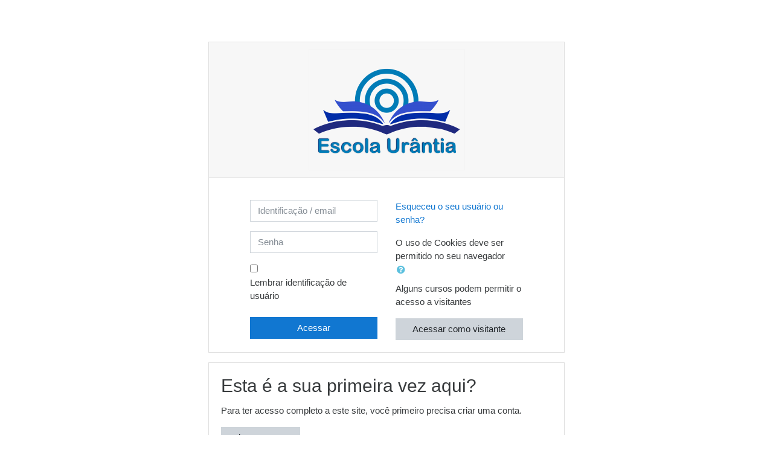

--- FILE ---
content_type: text/html; charset=utf-8
request_url: https://escolaurantia.com/cursos/login/index.php
body_size: 7345
content:
<!DOCTYPE html>

<html  dir="ltr" lang="pt-br" xml:lang="pt-br">
<head>
    <title>Escola Urântia: Acesso ao site</title>
    <link rel="shortcut icon" href="https://escolaurantia.com/cursos/theme/image.php/boost/theme/1603839989/favicon" />
    <meta http-equiv="Content-Type" content="text/html; charset=utf-8" />
<meta name="keywords" content="moodle, Escola Urântia: Acesso ao site" />
<link rel="stylesheet" type="text/css" href="https://escolaurantia.com/cursos/theme/yui_combo.php?rollup/3.17.2/yui-moodlesimple-min.css" /><script id="firstthemesheet" type="text/css">/** Required in order to fix style inclusion problems in IE with YUI **/</script><link rel="stylesheet" type="text/css" href="https://escolaurantia.com/cursos/theme/styles.php/boost/1603839989_1575828811/all" />
<script type="text/javascript">
//<![CDATA[
var M = {}; M.yui = {};
M.pageloadstarttime = new Date();
M.cfg = {"wwwroot":"https:\/\/escolaurantia.com\/cursos","sesskey":"TdhyDDinuy","themerev":"1603839989","slasharguments":1,"theme":"boost","iconsystemmodule":"core\/icon_system_fontawesome","jsrev":"1603839989","admin":"admin","svgicons":true,"usertimezone":"Am\u00e9rica\/S\u00e3o_Paulo","contextid":1};var yui1ConfigFn = function(me) {if(/-skin|reset|fonts|grids|base/.test(me.name)){me.type='css';me.path=me.path.replace(/\.js/,'.css');me.path=me.path.replace(/\/yui2-skin/,'/assets/skins/sam/yui2-skin')}};
var yui2ConfigFn = function(me) {var parts=me.name.replace(/^moodle-/,'').split('-'),component=parts.shift(),module=parts[0],min='-min';if(/-(skin|core)$/.test(me.name)){parts.pop();me.type='css';min=''}
if(module){var filename=parts.join('-');me.path=component+'/'+module+'/'+filename+min+'.'+me.type}else{me.path=component+'/'+component+'.'+me.type}};
YUI_config = {"debug":false,"base":"https:\/\/escolaurantia.com\/cursos\/lib\/yuilib\/3.17.2\/","comboBase":"https:\/\/escolaurantia.com\/cursos\/theme\/yui_combo.php?","combine":true,"filter":null,"insertBefore":"firstthemesheet","groups":{"yui2":{"base":"https:\/\/escolaurantia.com\/cursos\/lib\/yuilib\/2in3\/2.9.0\/build\/","comboBase":"https:\/\/escolaurantia.com\/cursos\/theme\/yui_combo.php?","combine":true,"ext":false,"root":"2in3\/2.9.0\/build\/","patterns":{"yui2-":{"group":"yui2","configFn":yui1ConfigFn}}},"moodle":{"name":"moodle","base":"https:\/\/escolaurantia.com\/cursos\/theme\/yui_combo.php?m\/1603839989\/","combine":true,"comboBase":"https:\/\/escolaurantia.com\/cursos\/theme\/yui_combo.php?","ext":false,"root":"m\/1603839989\/","patterns":{"moodle-":{"group":"moodle","configFn":yui2ConfigFn}},"filter":null,"modules":{"moodle-core-actionmenu":{"requires":["base","event","node-event-simulate"]},"moodle-core-notification":{"requires":["moodle-core-notification-dialogue","moodle-core-notification-alert","moodle-core-notification-confirm","moodle-core-notification-exception","moodle-core-notification-ajaxexception"]},"moodle-core-notification-dialogue":{"requires":["base","node","panel","escape","event-key","dd-plugin","moodle-core-widget-focusafterclose","moodle-core-lockscroll"]},"moodle-core-notification-alert":{"requires":["moodle-core-notification-dialogue"]},"moodle-core-notification-confirm":{"requires":["moodle-core-notification-dialogue"]},"moodle-core-notification-exception":{"requires":["moodle-core-notification-dialogue"]},"moodle-core-notification-ajaxexception":{"requires":["moodle-core-notification-dialogue"]},"moodle-core-chooserdialogue":{"requires":["base","panel","moodle-core-notification"]},"moodle-core-languninstallconfirm":{"requires":["base","node","moodle-core-notification-confirm","moodle-core-notification-alert"]},"moodle-core-handlebars":{"condition":{"trigger":"handlebars","when":"after"}},"moodle-core-dragdrop":{"requires":["base","node","io","dom","dd","event-key","event-focus","moodle-core-notification"]},"moodle-core-blocks":{"requires":["base","node","io","dom","dd","dd-scroll","moodle-core-dragdrop","moodle-core-notification"]},"moodle-core-tooltip":{"requires":["base","node","io-base","moodle-core-notification-dialogue","json-parse","widget-position","widget-position-align","event-outside","cache-base"]},"moodle-core-formchangechecker":{"requires":["base","event-focus","moodle-core-event"]},"moodle-core-popuphelp":{"requires":["moodle-core-tooltip"]},"moodle-core-event":{"requires":["event-custom"]},"moodle-core-lockscroll":{"requires":["plugin","base-build"]},"moodle-core-maintenancemodetimer":{"requires":["base","node"]},"moodle-core-checknet":{"requires":["base-base","moodle-core-notification-alert","io-base"]},"moodle-core_availability-form":{"requires":["base","node","event","event-delegate","panel","moodle-core-notification-dialogue","json"]},"moodle-backup-backupselectall":{"requires":["node","event","node-event-simulate","anim"]},"moodle-backup-confirmcancel":{"requires":["node","node-event-simulate","moodle-core-notification-confirm"]},"moodle-course-management":{"requires":["base","node","io-base","moodle-core-notification-exception","json-parse","dd-constrain","dd-proxy","dd-drop","dd-delegate","node-event-delegate"]},"moodle-course-formatchooser":{"requires":["base","node","node-event-simulate"]},"moodle-course-categoryexpander":{"requires":["node","event-key"]},"moodle-course-modchooser":{"requires":["moodle-core-chooserdialogue","moodle-course-coursebase"]},"moodle-course-dragdrop":{"requires":["base","node","io","dom","dd","dd-scroll","moodle-core-dragdrop","moodle-core-notification","moodle-course-coursebase","moodle-course-util"]},"moodle-course-util":{"requires":["node"],"use":["moodle-course-util-base"],"submodules":{"moodle-course-util-base":{},"moodle-course-util-section":{"requires":["node","moodle-course-util-base"]},"moodle-course-util-cm":{"requires":["node","moodle-course-util-base"]}}},"moodle-form-dateselector":{"requires":["base","node","overlay","calendar"]},"moodle-form-shortforms":{"requires":["node","base","selector-css3","moodle-core-event"]},"moodle-form-passwordunmask":{"requires":[]},"moodle-question-chooser":{"requires":["moodle-core-chooserdialogue"]},"moodle-question-preview":{"requires":["base","dom","event-delegate","event-key","core_question_engine"]},"moodle-question-searchform":{"requires":["base","node"]},"moodle-availability_completion-form":{"requires":["base","node","event","moodle-core_availability-form"]},"moodle-availability_date-form":{"requires":["base","node","event","io","moodle-core_availability-form"]},"moodle-availability_grade-form":{"requires":["base","node","event","moodle-core_availability-form"]},"moodle-availability_group-form":{"requires":["base","node","event","moodle-core_availability-form"]},"moodle-availability_grouping-form":{"requires":["base","node","event","moodle-core_availability-form"]},"moodle-availability_profile-form":{"requires":["base","node","event","moodle-core_availability-form"]},"moodle-mod_assign-history":{"requires":["node","transition"]},"moodle-mod_forum-subscriptiontoggle":{"requires":["base-base","io-base"]},"moodle-mod_quiz-toolboxes":{"requires":["base","node","event","event-key","io","moodle-mod_quiz-quizbase","moodle-mod_quiz-util-slot","moodle-core-notification-ajaxexception"]},"moodle-mod_quiz-autosave":{"requires":["base","node","event","event-valuechange","node-event-delegate","io-form"]},"moodle-mod_quiz-dragdrop":{"requires":["base","node","io","dom","dd","dd-scroll","moodle-core-dragdrop","moodle-core-notification","moodle-mod_quiz-quizbase","moodle-mod_quiz-util-base","moodle-mod_quiz-util-page","moodle-mod_quiz-util-slot","moodle-course-util"]},"moodle-mod_quiz-questionchooser":{"requires":["moodle-core-chooserdialogue","moodle-mod_quiz-util","querystring-parse"]},"moodle-mod_quiz-modform":{"requires":["base","node","event"]},"moodle-mod_quiz-quizbase":{"requires":["base","node"]},"moodle-mod_quiz-util":{"requires":["node","moodle-core-actionmenu"],"use":["moodle-mod_quiz-util-base"],"submodules":{"moodle-mod_quiz-util-base":{},"moodle-mod_quiz-util-slot":{"requires":["node","moodle-mod_quiz-util-base"]},"moodle-mod_quiz-util-page":{"requires":["node","moodle-mod_quiz-util-base"]}}},"moodle-message_airnotifier-toolboxes":{"requires":["base","node","io"]},"moodle-filter_glossary-autolinker":{"requires":["base","node","io-base","json-parse","event-delegate","overlay","moodle-core-event","moodle-core-notification-alert","moodle-core-notification-exception","moodle-core-notification-ajaxexception"]},"moodle-filter_mathjaxloader-loader":{"requires":["moodle-core-event"]},"moodle-editor_atto-rangy":{"requires":[]},"moodle-editor_atto-editor":{"requires":["node","transition","io","overlay","escape","event","event-simulate","event-custom","node-event-html5","node-event-simulate","yui-throttle","moodle-core-notification-dialogue","moodle-core-notification-confirm","moodle-editor_atto-rangy","handlebars","timers","querystring-stringify"]},"moodle-editor_atto-plugin":{"requires":["node","base","escape","event","event-outside","handlebars","event-custom","timers","moodle-editor_atto-menu"]},"moodle-editor_atto-menu":{"requires":["moodle-core-notification-dialogue","node","event","event-custom"]},"moodle-report_eventlist-eventfilter":{"requires":["base","event","node","node-event-delegate","datatable","autocomplete","autocomplete-filters"]},"moodle-report_loglive-fetchlogs":{"requires":["base","event","node","io","node-event-delegate"]},"moodle-gradereport_grader-gradereporttable":{"requires":["base","node","event","handlebars","overlay","event-hover"]},"moodle-gradereport_history-userselector":{"requires":["escape","event-delegate","event-key","handlebars","io-base","json-parse","moodle-core-notification-dialogue"]},"moodle-tool_capability-search":{"requires":["base","node"]},"moodle-tool_lp-dragdrop-reorder":{"requires":["moodle-core-dragdrop"]},"moodle-tool_monitor-dropdown":{"requires":["base","event","node"]},"moodle-assignfeedback_editpdf-editor":{"requires":["base","event","node","io","graphics","json","event-move","event-resize","transition","querystring-stringify-simple","moodle-core-notification-dialog","moodle-core-notification-alert","moodle-core-notification-warning","moodle-core-notification-exception","moodle-core-notification-ajaxexception"]},"moodle-atto_accessibilitychecker-button":{"requires":["color-base","moodle-editor_atto-plugin"]},"moodle-atto_accessibilityhelper-button":{"requires":["moodle-editor_atto-plugin"]},"moodle-atto_align-button":{"requires":["moodle-editor_atto-plugin"]},"moodle-atto_bold-button":{"requires":["moodle-editor_atto-plugin"]},"moodle-atto_charmap-button":{"requires":["moodle-editor_atto-plugin"]},"moodle-atto_clear-button":{"requires":["moodle-editor_atto-plugin"]},"moodle-atto_collapse-button":{"requires":["moodle-editor_atto-plugin"]},"moodle-atto_emoticon-button":{"requires":["moodle-editor_atto-plugin"]},"moodle-atto_equation-button":{"requires":["moodle-editor_atto-plugin","moodle-core-event","io","event-valuechange","tabview","array-extras"]},"moodle-atto_html-codemirror":{"requires":["moodle-atto_html-codemirror-skin"]},"moodle-atto_html-button":{"requires":["promise","moodle-editor_atto-plugin","moodle-atto_html-beautify","moodle-atto_html-codemirror","event-valuechange"]},"moodle-atto_html-beautify":{},"moodle-atto_image-button":{"requires":["moodle-editor_atto-plugin"]},"moodle-atto_indent-button":{"requires":["moodle-editor_atto-plugin"]},"moodle-atto_italic-button":{"requires":["moodle-editor_atto-plugin"]},"moodle-atto_link-button":{"requires":["moodle-editor_atto-plugin"]},"moodle-atto_managefiles-button":{"requires":["moodle-editor_atto-plugin"]},"moodle-atto_managefiles-usedfiles":{"requires":["node","escape"]},"moodle-atto_media-button":{"requires":["moodle-editor_atto-plugin","moodle-form-shortforms"]},"moodle-atto_noautolink-button":{"requires":["moodle-editor_atto-plugin"]},"moodle-atto_orderedlist-button":{"requires":["moodle-editor_atto-plugin"]},"moodle-atto_recordrtc-recording":{"requires":["moodle-atto_recordrtc-button"]},"moodle-atto_recordrtc-button":{"requires":["moodle-editor_atto-plugin","moodle-atto_recordrtc-recording"]},"moodle-atto_rtl-button":{"requires":["moodle-editor_atto-plugin"]},"moodle-atto_strike-button":{"requires":["moodle-editor_atto-plugin"]},"moodle-atto_subscript-button":{"requires":["moodle-editor_atto-plugin"]},"moodle-atto_superscript-button":{"requires":["moodle-editor_atto-plugin"]},"moodle-atto_table-button":{"requires":["moodle-editor_atto-plugin","moodle-editor_atto-menu","event","event-valuechange"]},"moodle-atto_title-button":{"requires":["moodle-editor_atto-plugin"]},"moodle-atto_underline-button":{"requires":["moodle-editor_atto-plugin"]},"moodle-atto_undo-button":{"requires":["moodle-editor_atto-plugin"]},"moodle-atto_unorderedlist-button":{"requires":["moodle-editor_atto-plugin"]}}},"gallery":{"name":"gallery","base":"https:\/\/escolaurantia.com\/cursos\/lib\/yuilib\/gallery\/","combine":true,"comboBase":"https:\/\/escolaurantia.com\/cursos\/theme\/yui_combo.php?","ext":false,"root":"gallery\/1603839989\/","patterns":{"gallery-":{"group":"gallery"}}}},"modules":{"core_filepicker":{"name":"core_filepicker","fullpath":"https:\/\/escolaurantia.com\/cursos\/lib\/javascript.php\/1603839989\/repository\/filepicker.js","requires":["base","node","node-event-simulate","json","async-queue","io-base","io-upload-iframe","io-form","yui2-treeview","panel","cookie","datatable","datatable-sort","resize-plugin","dd-plugin","escape","moodle-core_filepicker","moodle-core-notification-dialogue"]},"core_comment":{"name":"core_comment","fullpath":"https:\/\/escolaurantia.com\/cursos\/lib\/javascript.php\/1603839989\/comment\/comment.js","requires":["base","io-base","node","json","yui2-animation","overlay","escape"]},"mathjax":{"name":"mathjax","fullpath":"https:\/\/cdnjs.cloudflare.com\/ajax\/libs\/mathjax\/2.7.2\/MathJax.js?delayStartupUntil=configured"}}};
M.yui.loader = {modules: {}};

//]]>
</script>

<meta name="robots" content="noindex" />
    <meta name="viewport" content="width=device-width, initial-scale=1.0">
</head>
<body  id="page-login-index" class="format-site  path-login chrome dir-ltr lang-pt_br yui-skin-sam yui3-skin-sam escolaurantia-com--cursos pagelayout-login course-1 context-1 notloggedin ">

<div id="page-wrapper">

    <div>
    <a class="sr-only sr-only-focusable" href="#maincontent">Ir para o conteúdo principal</a>
</div><script type="text/javascript" src="https://escolaurantia.com/cursos/theme/yui_combo.php?rollup/3.17.2/yui-moodlesimple-min.js"></script><script type="text/javascript" src="https://escolaurantia.com/cursos/lib/javascript.php/1603839989/lib/javascript-static.js"></script>
<script type="text/javascript">
//<![CDATA[
document.body.className += ' jsenabled';
//]]>
</script>



    <div id="page" class="container-fluid mt-0">
        <div id="page-content" class="row">
            <div id="region-main-box" class="col-12">
                <section id="region-main" class="col-12" aria-label="Conteúdo">
                    <span class="notifications" id="user-notifications"></span>
                    <div role="main"><span id="maincontent"></span><div class="my-1 my-sm-5"></div>
<div class="row justify-content-center">
<div class="col-xl-6 col-sm-8 ">
<div class="card">
    <div class="card-block">
            <h2 class="card-header text-center" ><img src="https://escolaurantia.com/cursos/pluginfile.php/1/core_admin/logo/0x200/1603839989/logo%20final.png" class="img-fluid" title="Escola Urântia" alt="Escola Urântia"/></h2>
        <div class="card-body">
                <div class="sr-only">
                    <a href="https://escolaurantia.com/cursos/login/signup.php">Avançar para criar nova conta</a>
                </div>


            <div class="row justify-content-md-center">
                <div class="col-md-5">
                    <form class="mt-3" action="https://escolaurantia.com/cursos/login/index.php" method="post" id="login">
                        <input id="anchor" type="hidden" name="anchor" value="">
                        <script>document.getElementById('anchor').value = location.hash;</script>
                        <input type="hidden" name="logintoken" value="rFPUESMHHCclNN4VISGcgHcPdezNALWi">
                        <div class="form-group">
                            <label for="username" class="sr-only">
                                    Identificação / email
                            </label>
                            <input type="text" name="username" id="username"
                                class="form-control"
                                value=""
                                placeholder="Identificação / email"
                                autocomplete="username">
                        </div>
                        <div class="form-group">
                            <label for="password" class="sr-only">Senha</label>
                            <input type="password" name="password" id="password" value=""
                                class="form-control"
                                placeholder="Senha"
                                autocomplete="current-password">
                        </div>
                            <div class="rememberpass mt-3">
                                <input type="checkbox" name="rememberusername" id="rememberusername" value="1"  />
                                <label for="rememberusername">Lembrar identificação de usuário</label>
                            </div>

                        <button type="submit" class="btn btn-primary btn-block mt-3" id="loginbtn">Acessar</button>
                    </form>
                </div>

                <div class="col-md-5">
                    <div class="forgetpass mt-3">
                        <p><a href="https://escolaurantia.com/cursos/login/forgot_password.php">Esqueceu o seu usuário ou senha?</a></p>
                    </div>

                    <div class="mt-3">
                        O uso de Cookies deve ser permitido no seu navegador
                        <a class="btn btn-link p-0" role="button"
    data-container="body" data-toggle="popover"
    data-placement="right" data-content="&lt;div class=&quot;no-overflow&quot;&gt;&lt;p&gt;Dois cookies são utilizados neste site:&lt;/p&gt;

&lt;p&gt;O cookie essencial é o cookie de sessão, geralmente chamado MoodleSession. Você deve permitir este cookie no seu navegador para ter continuidade e permanecer logado enquanto navega pelo site. Quando você sai ou fecha o navegador este cookie é destruído (no seu navegador e no servidor).&lt;/p&gt;

&lt;p&gt;O outro cookie é apenas para sua conveniência, geralmente chamado de algo como MOODLEID. Ele apenas lembra sua identificação no navegador. Isso significa que quando você retornar a este site, o campo de identificação do usuário na página de autenticação será automaticamente preenchido para você. É seguro recusar este cookie - você apenas terá que redigitar a sua identificação toda vez que você autenticar.&lt;/p&gt;
&lt;/div&gt; "
    data-html="true" tabindex="0" data-trigger="focus">
  <i class="icon fa fa-question-circle text-info fa-fw "  title="Ajuda com O uso de Cookies deve ser permitido no seu navegador" aria-label="Ajuda com O uso de Cookies deve ser permitido no seu navegador"></i>
</a>
                    </div>
                        <div class="mt-2">
                            <p>Alguns cursos podem permitir o acesso a visitantes</p>
                            <form action="https://escolaurantia.com/cursos/login/index.php" method="post" id="guestlogin">
                                <input type="hidden" name="logintoken" value="rFPUESMHHCclNN4VISGcgHcPdezNALWi">
                                <input type="hidden" name="username" value="guest" />
                                <input type="hidden" name="password" value="guest" />
                                <button class="btn btn-secondary btn-block" type="submit">Acessar como visitante</button>
                            </form>
                        </div>

                </div>
            </div>
        </div>
    </div>
</div>
</div>
</div>


<div class="row justify-content-center mt-3">
<div class="col-xl-6 col-sm-8">
<div class="card">
    <div class="card-body">
        <div class="card-title">
            <h2>Esta é a sua primeira vez aqui?</h2>
        </div>
        <div>
        Para ter acesso completo a este site, você primeiro precisa criar uma conta.
            <form class="mt-3" action="https://escolaurantia.com/cursos/login/signup.php" method="get" id="signup">
                <button type="submit" class="btn btn-secondary">Criar uma conta</button>
            </form>
        </div>
    </div>
</div>
</div>
</div></div>
                    
                </section>
            </div>
        </div>
    </div>
    <footer id="page-footer" class="py-3 bg-dark text-light">
        <div class="container">
            <div id="course-footer"></div>


            <div class="logininfo">Você ainda não se identificou.</div>
            <div class="homelink"><a href="https://escolaurantia.com/cursos/">Página inicial</a></div>
            <div class="tool_dataprivacy"><a href="https://escolaurantia.com/cursos/admin/tool/dataprivacy/summary.php">Resumo de retenção de dados</a></div><a href="https://download.moodle.org/mobile?version=2019052004&amp;lang=pt_br&amp;iosappid=633359593&amp;androidappid=com.moodle.moodlemobile">Baixar o aplicativo móvel.</a>
            <script type="text/javascript">
//<![CDATA[
var require = {
    baseUrl : 'https://escolaurantia.com/cursos/lib/requirejs.php/1603839989/',
    // We only support AMD modules with an explicit define() statement.
    enforceDefine: true,
    skipDataMain: true,
    waitSeconds : 0,

    paths: {
        jquery: 'https://escolaurantia.com/cursos/lib/javascript.php/1603839989/lib/jquery/jquery-3.2.1.min',
        jqueryui: 'https://escolaurantia.com/cursos/lib/javascript.php/1603839989/lib/jquery/ui-1.12.1/jquery-ui.min',
        jqueryprivate: 'https://escolaurantia.com/cursos/lib/javascript.php/1603839989/lib/requirejs/jquery-private'
    },

    // Custom jquery config map.
    map: {
      // '*' means all modules will get 'jqueryprivate'
      // for their 'jquery' dependency.
      '*': { jquery: 'jqueryprivate' },
      // Stub module for 'process'. This is a workaround for a bug in MathJax (see MDL-60458).
      '*': { process: 'core/first' },

      // 'jquery-private' wants the real jQuery module
      // though. If this line was not here, there would
      // be an unresolvable cyclic dependency.
      jqueryprivate: { jquery: 'jquery' }
    }
};

//]]>
</script>
<script type="text/javascript" src="https://escolaurantia.com/cursos/lib/javascript.php/1603839989/lib/requirejs/require.min.js"></script>
<script type="text/javascript">
//<![CDATA[
M.util.js_pending("core/first");require(['core/first'], function() {
;
require(["media_videojs/loader"], function(loader) {
    loader.setUp(function(videojs) {
        videojs.options.flash.swf = "https://escolaurantia.com/cursos/media/player/videojs/videojs/video-js.swf";
videojs.addLanguage("pt-BR",{
 "Play": "Tocar",
 "Pause": "Pausar",
 "Current Time": "Tempo",
 "Duration Time": "Duração",
 "Remaining Time": "Tempo Restante",
 "Stream Type": "Tipo de Stream",
 "LIVE": "AO VIVO",
 "Loaded": "Carregado",
 "Progress": "Progresso",
 "Fullscreen": "Tela Cheia",
 "Non-Fullscreen": "Tela Normal",
 "Mute": "Mudo",
 "Unmute": "Habilitar Som",
 "Playback Rate": "Velocidade",
 "Subtitles": "Legendas",
 "subtitles off": "Sem Legendas",
 "Captions": "Anotações",
 "captions off": "Sem Anotações",
 "Chapters": "Capítulos",
 "You aborted the media playback": "Você parou a execução do vídeo.",
 "A network error caused the media download to fail part-way.": "Um erro na rede fez o vídeo parar parcialmente.",
 "The media could not be loaded, either because the server or network failed or because the format is not supported.": "O vídeo não pode ser carregado, ou porque houve um problema com sua rede ou pelo formato do vídeo não ser suportado.",
 "The media playback was aborted due to a corruption problem or because the media used features your browser did not support.": "A execução foi interrompida por um problema com o vídeo ou por seu navegador não dar suporte ao seu formato.",
 "No compatible source was found for this media.": "Não foi encontrada fonte de vídeo compatível."
});

    });
});;

M.util.js_pending('theme_boost/loader');
require(['theme_boost/loader'], function() {
  M.util.js_complete('theme_boost/loader');
});
;

;
M.util.js_pending('core/notification'); require(['core/notification'], function(amd) {amd.init(1, []); M.util.js_complete('core/notification');});;
M.util.js_pending('core/log'); require(['core/log'], function(amd) {amd.setConfig({"level":"warn"}); M.util.js_complete('core/log');});;
M.util.js_pending('core/page_global'); require(['core/page_global'], function(amd) {amd.init(); M.util.js_complete('core/page_global');});M.util.js_complete("core/first");
});
//]]>
</script>
<script type="text/javascript">
//<![CDATA[
M.str = {"moodle":{"lastmodified":"\u00daltima atualiza\u00e7\u00e3o","name":"Nome","error":"Erro","info":"Informa\u00e7\u00e3o","yes":"Sim","no":"N\u00e3o","cancel":"Cancelar","confirm":"Confirmar","areyousure":"Voc\u00ea tem certeza?","closebuttontitle":"Fechar","unknownerror":"Erro desconhecido"},"repository":{"type":"Tipo","size":"Tamanho","invalidjson":"palavra JSON inv\u00e1lida","nofilesattached":"Nenhum arquivo anexado","filepicker":"Seletor de arquivos","logout":"Sair","nofilesavailable":"Nenhum arquivo dispon\u00edvel","norepositoriesavailable":"Desculpe, nenhum dos seus reposit\u00f3rios atuais pode retornar arquivos no formato solicitado.","fileexistsdialogheader":"Arquivo existe","fileexistsdialog_editor":"Um arquivo com este nome j\u00e1 foi anexado ao texto que voc\u00ea est\u00e1 editando.","fileexistsdialog_filemanager":"Um arquivo com este nome j\u00e1 foi anexado","renameto":"Renomear para \"{$a}\"","referencesexist":"H\u00e1 {$a} arquivos pseud\u00f4nimos\/atalhos que usam este arquivo como fonte","select":"Selecione"},"admin":{"confirmdeletecomments":"Voc\u00ea est\u00e1 prestes a excluir coment\u00e1rios, tem certeza?","confirmation":"Confirma\u00e7\u00e3o"}};
//]]>
</script>
<script type="text/javascript">
//<![CDATA[
(function() {Y.use("moodle-filter_mathjaxloader-loader",function() {M.filter_mathjaxloader.configure({"mathjaxconfig":"\nMathJax.Hub.Config({\n    config: [\"Accessible.js\", \"Safe.js\"],\n    errorSettings: { message: [\"!\"] },\n    skipStartupTypeset: true,\n    messageStyle: \"none\"\n});\n","lang":"pt-br"});
});
M.util.help_popups.setup(Y);
 M.util.js_pending('random6972646aeff9c2'); Y.on('domready', function() { M.util.js_complete("init");  M.util.js_complete('random6972646aeff9c2'); });
})();
//]]>
</script>

        </div>
    </footer>
</div>

</body>
</html>